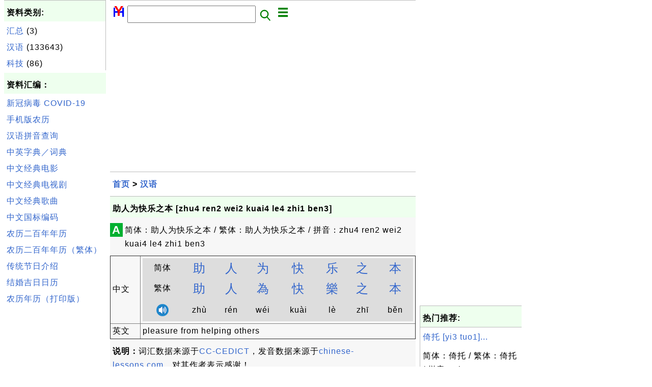

--- FILE ---
content_type: text/html; charset=UTF-8
request_url: http://zh.herongyang.com/1014724_%E5%8A%A9%E4%BA%BA%E4%B8%BA%E5%BF%AB%E4%B9%90%E4%B9%8B%E6%9C%AC_%5Bzhu4_ren2_wei2_kuai4_le4_zhi1_ben3%5D.html
body_size: 4906
content:
<html><head>
<meta http-equiv="Content-Type" content="text/html; charset=utf-8"/>
<meta http-equiv="X-UA-Compatible" content="IE=edge"/>
<meta name="description" content="简体：助人为快乐之本 / 繁体：助人为快乐之本 / 拼音：zhu4 ren2 wei2 kuai4 le4 zhi1 ben3"/> 
<meta name="keywords" content="汉语, 中文, 日历, 文化"/>
<meta name="viewport" content="width=device-width,initial-scale=1.0,maximum-scale=1.0,user-scalable=0"/>
<meta name="format-detection" content="telephone=no"/>
<meta name="apple-mobile-web-app-capable" content="yes"/>
<meta name="apple-mobile-web-app-status-bar-style" content="black"/>
<meta property="og:type" content="article"/>
<meta property="og:title" content="助人为快乐之本 [zhu4 ren2 wei2 kuai4 le4 zhi1 ben3]"/>
<meta property="og:description" content="简体：助人为快乐之本 / 繁体：助人为快乐之本 / 拼音：zhu4 ren2 wei2 kuai4 le4 zhi1 ben3"/>
<meta property="og:image" content="http://zh.herongyang.com/z/_icon_Chinese.png"/>
<link rel="stylesheet" type="text/css" href="_style.css"/>
<title>助人为快乐之本 [zhu4 ren2 wei2 kuai4 le4 zhi1 ben3]</title>
<script>
function getCommList(id,op) {
   var req;
   if (window.XMLHttpRequest) {
      req = new XMLHttpRequest();
      req.onreadystatechange = function() {
         if (req.readyState==4 && req.status==200) {
            document.getElementById("getCommList").innerHTML=req.responseText;
         }
      }
      req.open("POST","getCommList.php?ID="+id+"&P="+op,true);
      req.setRequestHeader("Content-type","application/x-www-form-urlencoded");
      req.send("ID="+id+"&P="+op);
   }
}

function getCommForm(id,op) {
   var req;
   var str = "";
   if (op==1) str = "Submit=Submit";
   else str = "ID="+id;
   if (window.XMLHttpRequest) {
      req = new XMLHttpRequest();
      req.onreadystatechange = function() {
         if (req.readyState==4 && req.status==200) {
            getCommList(id,0);
            document.getElementById("getCommForm").innerHTML=req.responseText;
         }
      }
      req.open("POST","getCommForm.php",false);
      req.setRequestHeader("Content-type","application/x-www-form-urlencoded");
      if (frm=document.getElementById('commForm')) {
         var i;
         for (i=0; i<frm.length; i++) {
            str += '&'+frm.elements[i].name+"="+encodeURIComponent(frm.elements[i].value);
         }
      }  
      req.send(str);
   }
}

function topSwitch() {
    var y = document.getElementById("tagsTop");
    if (y.className === "r2") {
        y.className = "none";
    } else {
        y.className = "r2";
    }

    y = document.getElementById("menuTop");
    if (y.className === "r2") {
        y.className = "none";
    } else {
        y.className = "r2";
    }
}
function toggleList(toggle,list) {
  checkboxes = document.getElementsByName(list);
  for(var i=0, n=checkboxes.length;i<n;i++) {
    checkboxes[i].checked = toggle.checked;
  }
}
</script>
</head>
<body>
<div class="c1" id="left">
<div class="r2" id="links"><p class="head">资料类别:</p><p class=link><a href="/index.php?K=1">汇总</a> (3)</p><p class=link><a href="/index.php?K=2">汉语</a> (133643)</p><p class=link><a href="/index.php?K=4">科技</a> (86)</p></div><p class="head">资料汇编：</p>
<p class=link><a href="http://zh.herongyang.com/3000001_COVID-19.html">新冠病毒 COVID-19</a></p>
<p class=link><a href="https://www.herongyang.com/Chinese-Calendar/">手机版农历</a></p>
<p class=link><a href="http://zh.herongyang.com/1007_Chinese_Pinyin_Generator.html">汉语拼音查询</a></p>
<p class=link><a href="http://zh.herongyang.com/1006_Search_Interface_to_CC-CEDICT.html">中英字典／词典</a></p>
<p class=link><a href="https://www.herongyang.com/Chinese/Movies-Films/">中文经典电影</a></p>
<p class=link><a href="https://www.herongyang.com/Chinese/TV-Series/">中文经典电视剧</a></p>
<p class=link><a href="https://www.herongyang.com/Chinese/Music/">中文经典歌曲</a></p>
<p class=link><a href="https://www.herongyang.com/GB2312_zh/">中文国标编码</a></p>
<p class=link><a href="https://www.herongyang.com/Year_zh/">农历二百年年历</a></p>
<p class=link><a href="https://www.herongyang.com/Year_zh_TW/">农历二百年年历（繁体）</a></p>
<p class=link><a href="https://www.herongyang.com/1000173_Chinese_Festivals.html">传统节日介绍</a></p>
<p class=link><a href="https://www.herongyang.com/1000183_Wedding_Date-The_Most_Important_Date_of_Your_Life.html">结婚吉日日历</a></p>
<p class=link><a href="https://www.herongyang.com/1000075_Free_Chinese_Calendars.html">农历年历（打印版）</a></p><script async src="https://pagead2.googlesyndication.com/pagead/js/adsbygoogle.js"></script>
<!-- Cryptography vertical -->
<ins class="adsbygoogle"
     style="display:block"
     data-ad-client="ca-pub-8765173615603734"
     data-ad-slot="9597536342"
     data-ad-format="auto"
     data-full-width-responsive="true"></ins>
<script>
     (adsbygoogle = window.adsbygoogle || []).push({});
</script></div>
<div class="c1" id="center">
<div class="r2" id="header"><form action=index.php method=get><p class="tool"><a href=/index.php><img class=menu src=/_logo.png /></a>&nbsp;<input type=hidden name=K value='' /><input type=text size=25 maxlength=64 name=Q value="" /><input type=image src=/_search.png border=0 alt=Submit />&nbsp;<a href="javascript:void(0);" onclick="topSwitch()"><img class=menu src=/_menu.png></a></p></form></div><div class="none" id="tagsTop"><p class="menu"><span class=link><a href="/index.php?K=3">日历</a></span> <span class=link><a href="/index.php?K=1">汇总</a></span> <span class=link><a href="/index.php?K=2">汉语</a></span> <span class=link><a href="/index.php?K=4">科技</a></span> </p></div><div class="none" id="menuTop"><p class="menu"><span class=link><a href=/index.php>首页</a></span> <span class=link><a href=/1_About.html>介绍</a></span> <span class=link><a href=/2_Sitemap.html>索引</a></span> <span class=link><a href=/index.php?S=rank>热门</a></span> <span class=link><a href=/rss_xml.php>RSS</a></span> <span class=link><a href=/atom_xml.php>Atom</a></span> <span class=link><a href=/submit.php>留言</a></span> <span class=link><a href=https://www.herongyang.com>English</a></span> </p></div><script async src="https://pagead2.googlesyndication.com/pagead/js/adsbygoogle.js"></script>
<!-- Cryptography horizontal -->
<ins class="adsbygoogle"
     style="display:block"
     data-ad-client="ca-pub-8765173615603734"
     data-ad-slot="8905341519"
     data-ad-format="auto"
     data-full-width-responsive="true"></ins>
<script>
     (adsbygoogle = window.adsbygoogle || []).push({});
</script><div class=r2 id=navs><p class=navs><a href="/index.php">首页</a> > <a href="/index.php?K=2">汉语</a></p></div><div class=r2 id=detail><p class=head>助人为快乐之本 [zhu4 ren2 wei2 kuai4 le4 zhi1 ben3]</p><div class=user><div class=iconL>A</div><p><p>简体：助人为快乐之本 / 繁体：助人为快乐之本 / 拼音：zhu4 ren2 wei2 kuai4 le4 zhi1 ben3</p></p>
<script>
function sleep(ms) {
  return new Promise(resolve => setTimeout(resolve, ms));
}
async function play(obj) {
  var list = document.getElementsByClassName("audio");
  for (var i=0; i<list.length; i++) {
    list[i].style.color = "red";
    list[i].style['background-color'] = "#cccccc";
    var items =list[i].getElementsByTagName("audio");
    items[0].play();
    await sleep(1500);
    items[0].pause();
    list[i].style.color = "black";
    list[i].style['background-color'] = "#dddddd";
  }
}
</script>
<table border=1 callspacing=0 cellpadding=4>
<tr><td style='width: 10%;'>中文</td><td>
<table border=0 callspacing=0 cellpadding=4>
<tr style='background-color: #dddddd; text-align: center;'><td>简体</td>
<td style='font-size: 24px;'><a href="2001085_%E5%8A%A9_%5Bzhu4%5D.html">助</a></td><td style='font-size: 24px;'><a href="2000389_%E4%BA%BA_%5Bren2%5D.html">人</a></td><td style='font-size: 24px;'><a href="2006177_%E4%B8%BA_%5Bwei2_wei4%5D.html">为</a></td><td style='font-size: 24px;'><a href="2003367_%E5%BF%AB_%5Bkuai4%5D.html">快</a></td><td style='font-size: 24px;'><a href="2005065_%E4%B9%90_%5BLe4_Yue4_le4_yue4%5D.html">乐</a></td><td style='font-size: 24px;'><a href="2000299_%E4%B9%8B_%5Bzhi1%5D.html">之</a></td><td style='font-size: 24px;'><a href="2004640_%E6%9C%AC_%5Bben3%5D.html">本</a></td></tr>
<tr style='background-color: #dddddd; text-align: center;'><td>繁体</td>
<td style='font-size: 24px;'><a href="2001085_%E5%8A%A9_%5Bzhu4%5D.html">助</a></td><td style='font-size: 24px;'><a href="2000389_%E4%BA%BA_%5Bren2%5D.html">人</a></td><td style='font-size: 24px;'><a href="2006178_%E7%82%BA_%5Bwei2_wei4%5D.html">為</a></td><td style='font-size: 24px;'><a href="2003367_%E5%BF%AB_%5Bkuai4%5D.html">快</a></td><td style='font-size: 24px;'><a href="2005066_%E6%A8%82_%5BLe4_Yue4_le4_yue4%5D.html">樂</a></td><td style='font-size: 24px;'><a href="2000299_%E4%B9%8B_%5Bzhi1%5D.html">之</a></td><td style='font-size: 24px;'><a href="2004640_%E6%9C%AC_%5Bben3%5D.html">本</a></td></tr>
<tr style='background-color: #dddddd; text-align: center;'><td><a href="javascript:void();" onclick="play();"/><img src="z/_icon_audio.png"</a></td>
<td class="audio">zh&#x00f9;<audio src="Chinese-English-Dictionary/_hy_mp3_dict/zhu4.mp3"/></td>
<td class="audio">r&#x00e9;n<audio src="Chinese-English-Dictionary/_hy_mp3_dict/ren2.mp3"/></td>
<td class="audio">w&#x00e9;i<audio src="Chinese-English-Dictionary/_hy_mp3_dict/wei2.mp3"/></td>
<td class="audio">ku&#x00e0;i<audio src="Chinese-English-Dictionary/_hy_mp3_dict/kuai4.mp3"/></td>
<td class="audio">l&#x00e8;<audio src="Chinese-English-Dictionary/_hy_mp3_dict/le4.mp3"/></td>
<td class="audio">zh&#x012b;<audio src="Chinese-English-Dictionary/_hy_mp3_dict/zhi1.mp3"/></td>
<td class="audio">b&#x011b;n<audio src="Chinese-English-Dictionary/_hy_mp3_dict/ben3.mp3"/></td>
</tr>
</table>
</td></tr>
<tr><td>英文</td><td>pleasure from helping others</td></tr>
</table>
<p><b>说明：</b>词汇数据来源于<a href='https://cc-cedict.org'>CC-CEDICT</a>，发音数据来源于<a href='http://www.chinese-lessons.com'>chinese-lessons.com</a>，对其作者表示感谢！</p>
</div><p class=note>&#x270d;: CEDICT</p><p class=note>2021-04-05, 1014&#x1f44d;, 0&#x1F4AC;</p></div><div id=getCommForm><script language=JavaScript>getCommForm(1014724);</script></div><div id=getCommList><script language=JavaScript>getCommList(1014724,0);</script></div><div class=r2 id=related><p class=head>相关资料:</p><div class=r2 id=item><p class=item><a href='1014724_%E5%8A%A9%E4%BA%BA%E4%B8%BA%E5%BF%AB%E4%B9%90%E4%B9%8B%E6%9C%AC_%5Bzhu4_ren2_wei2_kuai4_le4_zhi1_ben3%5D.html'><img class=nailL src='z/_icon_Chinese.png' /><span class=head>助人为快乐之本 [zhu4 ren2 wei2 kuai4 le4 zhi1 ben3]</span><br/><span class=body>简体：助人为快乐之本 / 繁体：助人为快乐之本 / 拼音：zhu4 ren2 wei2 kuai4 le4 zhi1 ben3 </span></a> <span class=userF>2021-04-05, 1015&#x1f525;, 0&#x1F4AC;</span></p></div>
<div class=r2 id=item><p class=item><a href='1014723_%E5%8A%A9%E4%B8%80%E8%87%82%E4%B9%8B%E5%8A%9B_%5Bzhu4_yi1_bi4_zhi1_li4%5D.html'><img class=nailL src='z/_icon_Chinese.png' /><span class=head>助一臂之力 [zhu4 yi1 bi4 zhi1 li4]</span><br/><span class=body>简体：助一臂之力 / 繁体：助一臂之力 / 拼音：zhu4 yi1 bi4 zhi1 li4 </span></a> <span class=userF>2021-04-05, 1013&#x1f525;, 0&#x1F4AC;</span></p></div>
<div class=r2 id=item><p class=item><a href='1014719_%E5%8A%A3%E8%BF%B9%E6%96%91%E6%96%91_%5Blie4_ji4_ban1_ban1%5D.html'><img class=nailL src='z/_icon_Chinese.png' /><span class=head>劣迹斑斑 [lie4 ji4 ban1 ban1]</span><br/><span class=body>简体：劣迹斑斑 / 繁体：劣迹斑斑 / 拼音：lie4 ji4 ban1 ban1 </span></a> <span class=userF>2021-04-05, 830&#x1f525;, 0&#x1F4AC;</span></p></div>
<div class=r2 id=item><script async src="https://pagead2.googlesyndication.com/pagead/js/adsbygoogle.js"></script>
<ins class="adsbygoogle"
     style="display:block"
     data-ad-format="fluid"
     data-ad-layout-key="-h7-22+o-32+hx"
     data-ad-client="ca-pub-8765173615603734"
     data-ad-slot="3857290352"></ins>
<script>
     (adsbygoogle = window.adsbygoogle || []).push({});
</script></div>
<div class=r2 id=item><p class=item><a href='1014720_%E5%8A%A6_%5Blie4%5D.html'><img class=nailL src='z/_icon_Chinese.png' /><span class=head>劦 [lie4]</span><br/><span class=body>简体：劦 / 繁体：劦 / 拼音：lie4 </span></a> <span class=userF>2021-04-05, 826&#x1f525;, 0&#x1F4AC;</span></p></div>
<div class=r2 id=item><p class=item><a href='1014725_%E5%8A%A9%E4%BA%BA%E4%B8%BA%E4%B9%90_%5Bzhu4_ren2_wei2_le4%5D.html'><img class=nailL src='z/_icon_Chinese.png' /><span class=head>助人为乐 [zhu4 ren2 wei2 le4]</span><br/><span class=body>简体：助人为乐 / 繁体：助人为乐 / 拼音：zhu4 ren2 wei2 le4 </span></a> <span class=userF>2021-04-05, 825&#x1f525;, 0&#x1F4AC;</span></p></div>
<div class=r2 id=item><p class=item><a href='1014727_%E5%8A%A9%E5%8A%9B_%5Bzhu4_li4%5D.html'><img class=nailL src='z/_icon_Chinese.png' /><span class=head>助力 [zhu4 li4]</span><br/><span class=body>简体：助力 / 繁体：助力 / 拼音：zhu4 li4 </span></a> <span class=userF>2021-04-05, 798&#x1f525;, 0&#x1F4AC;</span></p></div>
<div class=r2 id=item><p class=item><a href='1014728_%E5%8A%A9%E5%8A%A8%E8%AF%8D_%5Bzhu4_dong4_ci2%5D.html'><img class=nailL src='z/_icon_Chinese.png' /><span class=head>助动词 [zhu4 dong4 ci2]</span><br/><span class=body>简体：助动词 / 繁体：助动词 / 拼音：zhu4 dong4 ci2 </span></a> <span class=userF>2021-04-05, 790&#x1f525;, 0&#x1F4AC;</span></p></div>
<div class=r2 id=item><p class=item><a href='1014722_%E5%8A%A9_%5Bzhu4%5D.html'><img class=nailL src='z/_icon_Chinese.png' /><span class=head>助 [zhu4]</span><br/><span class=body>简体：助 / 繁体：助 / 拼音：zhu4 </span></a> <span class=userF>2021-04-05, 773&#x1f525;, 0&#x1F4AC;</span></p></div>
<div class=r2 id=item><p class=item><a href='1014729_%E5%8A%A9%E5%8A%A8%E8%BD%A6_%5Bzhu4_dong4_che1%5D.html'><img class=nailL src='z/_icon_Chinese.png' /><span class=head>助动车 [zhu4 dong4 che1]</span><br/><span class=body>简体：助动车 / 繁体：助动车 / 拼音：zhu4 dong4 che1 </span></a> <span class=userF>2021-04-05, 717&#x1f525;, 0&#x1F4AC;</span></p></div>
<div class=r2 id=item><p class=item><a href='1014721_%E5%8A%A6_%5Bxie2%5D.html'><img class=nailL src='z/_icon_Chinese.png' /><span class=head>劦 [xie2]</span><br/><span class=body>简体：劦 / 繁体：劦 / 拼音：xie2 </span></a> <span class=userF>2021-04-05, 636&#x1f525;, 0&#x1F4AC;</span></p></div>
</div><script async src="https://pagead2.googlesyndication.com/pagead/js/adsbygoogle.js"></script>
<!-- Tutorial 2021 H -->
<ins class="adsbygoogle"
     style="display:block"
     data-ad-client="ca-pub-8765173615603734"
     data-ad-slot="9057565894"
     data-ad-format="auto"
     data-full-width-responsive="true"></ins>
<script>
     (adsbygoogle = window.adsbygoogle || []).push({});
</script><div class="r2" id="tags"><p class="menu"><span class=link><a href="/index.php?K=3">日历</a></span> <span class=link><a href="/index.php?K=1">汇总</a></span> <span class=link><a href="/index.php?K=2">汉语</a></span> <span class=link><a href="/index.php?K=4">科技</a></span> </p></div><div class="r2" id="menu"><p class="menu"><span class=link><a href=/index.php>首页</a></span> <span class=link><a href=/1_About.html>介绍</a></span> <span class=link><a href=/2_Sitemap.html>索引</a></span> <span class=link><a href=/index.php?S=rank>热门</a></span> <span class=link><a href=/rss_xml.php>RSS</a></span> <span class=link><a href=/atom_xml.php>Atom</a></span> <span class=link><a href=/submit.php>留言</a></span> <span class=link><a href=https://www.herongyang.com>English</a></span> </p></div><div class="r2" id="footer"><p class="foot">Copyright &#169; 2026 杨和荣, 版权所有。</p><p class="foot"><a href="http://www.digits.net" target="_blank">WebCounter:</a> <img src="http://counter.digits.net/?counter={f94f90b7-4bba-2534-89bd-f3ad945915f8}&template=simple" alt="Hit Counter by Digits"/></a></p></div></div>
<div class="c1" id="right">
<script async src="https://pagead2.googlesyndication.com/pagead/js/adsbygoogle.js"></script>
<!-- Cryptography vertical -->
<ins class="adsbygoogle"
     style="display:block"
     data-ad-client="ca-pub-8765173615603734"
     data-ad-slot="9597536342"
     data-ad-format="auto"
     data-full-width-responsive="true"></ins>
<script>
     (adsbygoogle = window.adsbygoogle || []).push({});
</script><div class=r2 id=hot><p class="head">热门推荐:</p></div><div class=r2 id=hot><p class=link><a href='1008482_%E5%80%9A%E6%89%98_%5Byi3_tuo1%5D.html'>倚托 [yi3 tuo1]...</a></p><p class=text>简体：倚托 / 繁体：倚托 / 拼音：yi3 tuo1 </p></div><div class=r2 id=hot><p class=link><a href='1055703_%E6%A3%92%E7%BA%A6%E7%BF%B0_%5BBang4_Yue1_han4%5D.html'>棒约翰 [Bang4 Yue1 han4...</a></p><p class=text>简体：棒约翰 / 繁体：棒约翰 / 拼音：Bang4 Yue1 han4 </p></div><div class=r2 id=hot><p class=link><a href='1012376_%E5%86%BB%E6%AD%BB_%5Bdong4_si3%5D.html'>冻死 [dong4 si3]...</a></p><p class=text>简体：冻死 / 繁体：冻死 / 拼音：dong4 si3 </p></div><div class=r2 id=hot><p class=link><a href='1043943_%E6%8A%BD%E6%96%97_%5Bchou1_dou3%5D.html'>抽斗 [chou1 dou3]...</a></p><p class=text>简体：抽斗 / 繁体：抽斗 / 拼音：chou1 dou3 </p></div><div class=r2 id=hot><p class=link><a href='1094746_%E8%A3%86_%5Bdang1%5D.html'>裆 [dang1]...</a></p><p class=text>简体：裆 / 繁体：裆 / 拼音：dang1 </p></div></div>
</body></html>


--- FILE ---
content_type: text/html; charset=UTF-8
request_url: http://zh.herongyang.com/getCommForm.php
body_size: 466
content:
<div class=r2 id=commFormDiv><form id=commForm><p class=head>我来说几句:</p><p class=text><input type=hidden name=ID value=1014724><input type=hidden name=Q value="wDUx+TsBcpWYaLUXdhv19g==">请说点有意义的，多谢！ &#x263A;<br/><textarea name=Comment rows=5 wrap=virtual></textarea><p/><p class=text>称呼: <input type=text size=23 maxlength=32 name=Author value=""></p><p class=text>假设(a,b)=(8,7)，问a&#x00d7;b等于多少？ <input type=text size=3 maxlength=10 name=A></p><p class=text>(请填写全部栏目。) <button type=button onclick='getCommForm(1014724,1);'>提交</button></p></form></div>

--- FILE ---
content_type: text/html; charset=utf-8
request_url: https://www.google.com/recaptcha/api2/aframe
body_size: 267
content:
<!DOCTYPE HTML><html><head><meta http-equiv="content-type" content="text/html; charset=UTF-8"></head><body><script nonce="TPvVTrVC5WYeaz8mEXbZcg">/** Anti-fraud and anti-abuse applications only. See google.com/recaptcha */ try{var clients={'sodar':'https://pagead2.googlesyndication.com/pagead/sodar?'};window.addEventListener("message",function(a){try{if(a.source===window.parent){var b=JSON.parse(a.data);var c=clients[b['id']];if(c){var d=document.createElement('img');d.src=c+b['params']+'&rc='+(localStorage.getItem("rc::a")?sessionStorage.getItem("rc::b"):"");window.document.body.appendChild(d);sessionStorage.setItem("rc::e",parseInt(sessionStorage.getItem("rc::e")||0)+1);localStorage.setItem("rc::h",'1768695960886');}}}catch(b){}});window.parent.postMessage("_grecaptcha_ready", "*");}catch(b){}</script></body></html>